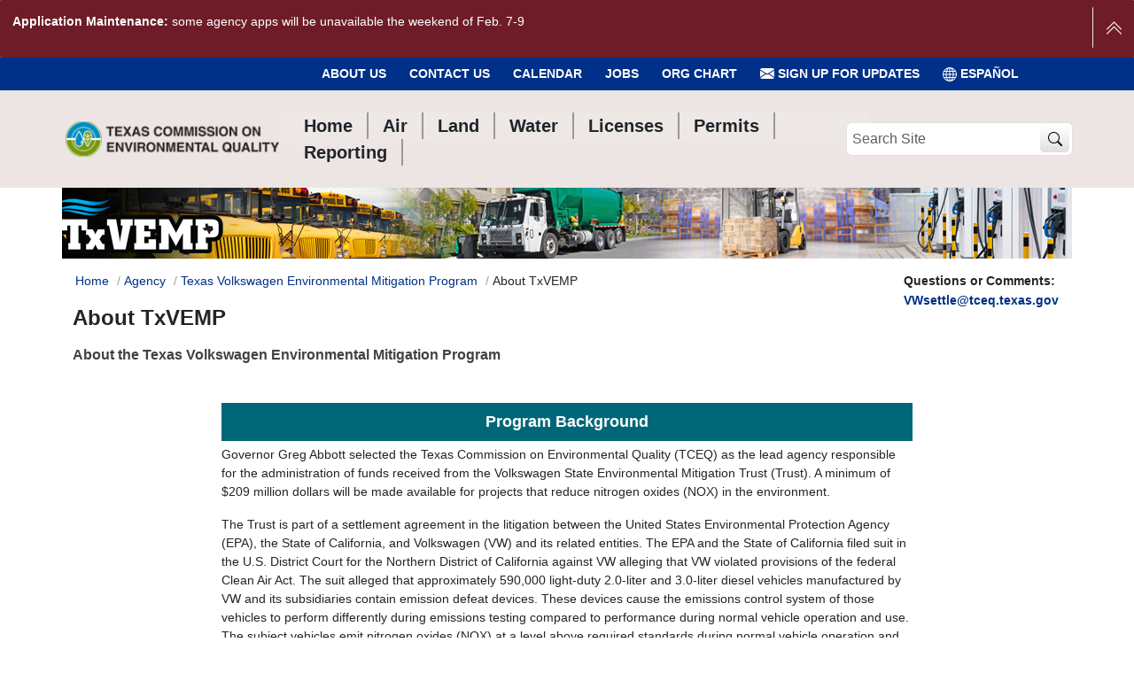

--- FILE ---
content_type: text/html;charset=utf-8
request_url: https://www.tceq.texas.gov/agency/trust/about
body_size: 68108
content:
<!DOCTYPE html>
<html xmlns="http://www.w3.org/1999/xhtml" class="h-100" lang="en" xml:lang="en">
<head><meta http-equiv="Content-Type" content="text/html; charset=UTF-8" />
  <title>About TxVEMP - Texas Commission on Environmental Quality - www.tceq.texas.gov</title>
  <link rel="apple-touch-icon" href="/++theme++tceq-plone-6-theme/++theme++barceloneta/barceloneta-apple-touch-icon.png" />
  <link rel="apple-touch-icon-precomposed" sizes="144x144" href="/++theme++tceq-plone-6-theme/++theme++barceloneta/barceloneta-apple-touch-icon-144x144-precomposed.png" />
  <link rel="apple-touch-icon-precomposed" sizes="114x114" href="/++theme++tceq-plone-6-theme/++theme++barceloneta/barceloneta-apple-touch-icon-114x114-precomposed.png" />
  <link rel="apple-touch-icon-precomposed" sizes="72x72" href="/++theme++tceq-plone-6-theme/++theme++barceloneta/barceloneta-apple-touch-icon-72x72-precomposed.png" />
  <link rel="apple-touch-icon-precomposed" sizes="57x57" href="/++theme++tceq-plone-6-theme/++theme++barceloneta/barceloneta-apple-touch-icon-57x57-precomposed.png" />
  <link rel="apple-touch-icon-precomposed" href="/++theme++tceq-plone-6-theme/++theme++barceloneta/barceloneta-apple-touch-icon-precomposed.png" />
  <link href="/++theme++tceq-plone-6-theme/fonts/fontawesome/css/all.css" rel="stylesheet" />
  <link href="/++theme++tceq-plone-6-theme/fonts/fontawesome/css/v4-font-face.css" rel="stylesheet" />
      <!-- Global site tag (gtag.js) - Google Analytics -->
      <script async="" src="https://www.googletagmanager.com/gtag/js?id=G-B779XLR4PD"></script>
      <script>
          window.dataLayer = window.dataLayer || [];
          function gtag(){dataLayer.push(arguments);}
          gtag('js', new Date()); gtag('config', 'G-B779XLR4PD');
      </script>
<script>
  window.addEventListener('load', function () {
      let btnTop = document.getElementById("btn-top");
      // display the button when user scrolls more than 20px
      window.onscroll = function () {
          if (
              document.body.animate({ scrollTop: 0 }, 1000) > 200 || document.documentElement.scrollTop > 200
          ) {
            document.getElementById("btn-top").style.opacity = "1";
          } else {
            document.getElementById("btn-top").style.opacity = "0";
          }
      };
      btnTop.addEventListener("click", function () {
          document.body.scrollTop = 0;
          document.documentElement.scrollTop = 0;
      });
  })
</script>


      <!-- Google Tag Manager -->
      <script>
          (function(w, d, s, l, i) {
              w[l] = w[l] || [];
              w[l].push({
                  'gtm.start': new Date().getTime(),
                  event: 'gtm.js'
              });
              var f = d.getElementsByTagName(s)[0],
                  j = d.createElement(s),
                  dl = l != 'dataLayer' ? '&l=' + l : '';
              j.async = true;
              j.src =
                  'https://www.googletagmanager.com/gtm.js?id=' + i + dl;
              f.parentNode.insertBefore(j, f);
          })(window, document, 'script', 'dataLayer', 'GTM-KQ4PXK');
      </script>
      <script type="text/javascript" async="" src="https://cse.google.com/cse.js?cx=004888944831051571741:uk-3yh4pey8"></script>
      <style>
    #tceq-banner {
      background-image: url(https://www.tceq.texas.gov/agency/trust/subpage_banner.jpg/@@images/image.jpeg) !important;
    }
  </style>
<meta charset="utf-8" /><meta name="twitter:card" content="summary" /><meta property="og:site_name" content="Texas Commission on Environmental Quality" /><meta property="og:title" content="About TxVEMP" /><meta property="og:type" content="website" /><meta name="twitter:site" content="@TCEQ" /><meta property="og:description" content="About the Texas Volkswagen Environmental Mitigation Program" /><meta property="og:url" content="https://www.tceq.texas.gov/agency/trust/about" /><meta property="og:image" content="https://www.tceq.texas.gov/@@site-logo/TCEQ-logo-header.png" /><meta property="og:image:type" content="image/png" /><meta name="description" content="About the Texas Volkswagen Environmental Mitigation Program" /><meta name="viewport" content="width=device-width, initial-scale=1.0" /><meta name="generator" content="Plone - https://plone.org/" /><link rel="canonical" href="https://www.tceq.texas.gov/agency/trust/about" /><link rel="preload icon" type="image/vnd.microsoft.icon" href="https://www.tceq.texas.gov/favicon.ico" /><link rel="mask-icon" href="https://www.tceq.texas.gov/favicon.ico" /><link href="https://www.tceq.texas.gov/@@search" rel="search" title="Search this site" /><link data-bundle="easyform" href="https://www.tceq.texas.gov/++webresource++b6e63fde-4269-5984-a67a-480840700e9a/++resource++easyform.css" media="all" rel="stylesheet" type="text/css" /><link data-bundle="mosaic-css" href="https://www.tceq.texas.gov/++webresource++5411e25a-bb6c-52c9-9764-e193dd1bdeb9/++plone++mosaic/mosaic.min.css" media="all" rel="stylesheet" type="text/css" /><link data-bundle="plone-fullscreen" href="https://www.tceq.texas.gov/++webresource++ac83a459-aa2c-5a45-80a9-9d3e95ae0847/++plone++static/plone-fullscreen/fullscreen.css" media="all" rel="stylesheet" type="text/css" /><link data-bundle="diazo" href="https://www.tceq.texas.gov/++webresource++984de0f6-179b-592f-bd6a-52278c594ed1//++theme++tceq-plone-6-theme/styles/theme.min.css" media="all" rel="stylesheet" type="text/css" /><script async="True" data-bundle="plone-fullscreen" integrity="sha384-yAbXscL0aoE/0AkFhaGNz6d74lDy9Cz7PXfkWNqRnFm0/ewX0uoBBoyPBU5qW7Nr" src="https://www.tceq.texas.gov/++webresource++6aa4c841-faf5-51e8-8109-90bd97e7aa07/++plone++static/plone-fullscreen/fullscreen.js"></script><script data-bundle="plone" integrity="sha384-u3N3KN7D8++bZMQcq2PPcrvXnfspykcBAwb0uN5XFiDdDC7shjDgsGWOBMSCKuZT" src="https://www.tceq.texas.gov/++webresource++58272af9-a5a2-583b-9a00-38e4c44fb80b/++plone++static/bundle-plone/bundle.min.js"></script><script data-bundle="tceq" integrity="sha384-k/MuP5D+XwdaTUysO9En9FBbrY9AEFYbHxqfKiX1mAl11we7mDOThhSra7qc2DVo" src="https://www.tceq.texas.gov/++webresource++e6623331-dcae-5ee2-8838-016faabee829/++theme++tceq-plone-6-theme/js/tceq-remote.min.js"></script><script data-bundle="jsalerts" integrity="sha384-OuUnjhS5aoBezd3X8AlK9Yxib76Fz8HSfhNXmGFGOVqYLzi7l/MHv+yDofoSHdgZ" src="https://www.tceq.texas.gov/++webresource++eb85c886-eb8a-5a94-865d-b93bba423328/++plone++collective.alerts/jsalerts-remote.min.js"></script><script data-bundle="datagridfield-bundle" integrity="sha384-jKJmts2h4d/arNI0xwrgtirtgzvtPVCCkvp/Cm+TQbJcgWDWRenBt8B2zZJXjLIM" src="https://www.tceq.texas.gov/++webresource++be85199e-564e-50ca-b62d-4bcea4c4b51b/++resource++collective.z3cform.datagridfield/datagridfield-remote.min.js"></script></head>
<body class="col-content frontend icons-on no-portlet-columns portaltype-document section-agency site-Plone subsection-trust subsection-trust-about template-document_view thumbs-on userrole-anonymous viewpermission-view interior" id="visual-portal-wrapper" dir="ltr" data-base-url="https://www.tceq.texas.gov/agency/trust/about" data-view-url="https://www.tceq.texas.gov/agency/trust/about" data-portal-url="https://www.tceq.texas.gov" data-i18ncatalogurl="https://www.tceq.texas.gov/plonejsi18n" data-pat-pickadate="{&quot;date&quot;: {&quot;selectYears&quot;: 200}, &quot;time&quot;: {&quot;interval&quot;: 5 } }" data-pat-plone-modal="{&quot;actionOptions&quot;: {&quot;displayInModal&quot;: false}}" data-pat-structure="{&quot;momentFormat&quot;: &quot;lll&quot;}"><div id="translation_toolbar_placeholder"></div><!-- Google Tag Manager (noscript) --><noscript><iframe src="https://www.googletagmanager.com/ns.html?id=GTM-KQ4PXK" height="0" width="0" style="display:none;visibility:hidden"></iframe></noscript><!-- End Google Tag Manager (noscript) --><a id="skip-nav" href="#contentContainer" class="visually-hidden-focusable">Skip to Content</a><div id="site-alert-message" class="pat-alertmessage" data-pat-alertmessage="{&quot;show_in_context&quot;: false, &quot;get_message_view&quot;: &quot;https://www.tceq.texas.gov/get-alert-message&quot;, &quot;cache&quot;: false}"> </div><div id="header-subnav-wrapper" class="container-fluid d-none d-lg-block">
      <ul id="tceq-header-subnav" class="fw-bolder text-uppercase nav d-none d-sm-flex justify-content-end container" aria-label="Sub Navigation">
    <li class="nav-item">
      <a class="nav-link" href="/agency/about-the-tceq">About Us</a>
      
    </li>
    <li class="nav-item">
      <a class="nav-link" href="/agency/directory/">Contact Us</a>
      
    </li>
    <li class="nav-item">
      <a class="nav-link" href="/events">Calendar</a>
      
    </li>
    <li class="nav-item">
      <a class="nav-link" href="/jobs">Jobs</a>
      
    </li>
    <li class="nav-item">
      <a class="nav-link" href="/agency/organization">Org Chart</a>
      
    </li>
  
        <li class="nav-item"><a class="nav-link" href="https://public.govdelivery.com/accounts/TXTCEQ/subscriber/new" target="_blank"><svg xmlns="http://www.w3.org/2000/svg" width="16" height="16" fill="currentColor" class="bi bi-envelope-fill icon-govdelivery" viewbox="0 1 16 16">
          <path d="M.05 3.555A2 2 0 0 1 2 2h12a2 2 0 0 1 1.95 1.555L8 8.414.05 3.555ZM0 4.697v7.104l5.803-3.558L0 4.697ZM6.761 8.83l-6.57 4.027A2 2 0 0 0 2 14h12a2 2 0 0 0 1.808-1.144l-6.57-4.027L8 9.586l-1.239-.757Zm3.436-.586L16 11.801V4.697l-5.803 3.546Z"></path>
        </svg> Sign Up for Updates</a></li>
    
    <div id="tceq_translate_widget_element">
      <div class="skiptranslate">
        <li class="nav-item">
        <a href="" class="nav-link" aria-label="Español">
          <svg xmlns="http://www.w3.org/2000/svg" width="16" height="16" fill="currentColor" class="bi bi-globe" viewbox="0 0 16 16">
          <path d="M0 8a8 8 0 1 1 16 0A8 8 0 0 1 0 8zm7.5-6.923c-.67.204-1.335.82-1.887 1.855A7.97 7.97 0 0 0 5.145 4H7.5V1.077zM4.09 4a9.267 9.267 0 0 1 .64-1.539 6.7 6.7 0 0 1 .597-.933A7.025 7.025 0 0 0 2.255 4H4.09zm-.582 3.5c.03-.877.138-1.718.312-2.5H1.674a6.958 6.958 0 0 0-.656 2.5h2.49zM4.847 5a12.5 12.5 0 0 0-.338 2.5H7.5V5H4.847zM8.5 5v2.5h2.99a12.495 12.495 0 0 0-.337-2.5H8.5zM4.51 8.5a12.5 12.5 0 0 0 .337 2.5H7.5V8.5H4.51zm3.99 0V11h2.653c.187-.765.306-1.608.338-2.5H8.5zM5.145 12c.138.386.295.744.468 1.068.552 1.035 1.218 1.65 1.887 1.855V12H5.145zm.182 2.472a6.696 6.696 0 0 1-.597-.933A9.268 9.268 0 0 1 4.09 12H2.255a7.024 7.024 0 0 0 3.072 2.472zM3.82 11a13.652 13.652 0 0 1-.312-2.5h-2.49c.062.89.291 1.733.656 2.5H3.82zm6.853 3.472A7.024 7.024 0 0 0 13.745 12H11.91a9.27 9.27 0 0 1-.64 1.539 6.688 6.688 0 0 1-.597.933zM8.5 12v2.923c.67-.204 1.335-.82 1.887-1.855.173-.324.33-.682.468-1.068H8.5zm3.68-1h2.146c.365-.767.594-1.61.656-2.5h-2.49a13.65 13.65 0 0 1-.312 2.5zm2.802-3.5a6.959 6.959 0 0 0-.656-2.5H12.18c.174.782.282 1.623.312 2.5h2.49zM11.27 2.461c.247.464.462.98.64 1.539h1.835a7.024 7.024 0 0 0-3.072-2.472c.218.284.418.598.597.933zM10.855 4a7.966 7.966 0 0 0-.468-1.068C9.835 1.897 9.17 1.282 8.5 1.077V4h2.355z"></path>
          </svg> ESPAÑOL</a>
        </li>
      </div>
    </div>
  </ul>
  </div><div id="header-wrapper" class="container-fluid sticky-lg-top">
      <header id="content-header" class="pe-0 pe-sm-3 ps-0 ps-sm-1 mb-4 mt-4 container d-flex flex-column flex-md-wrap flex-lg-nowrap justify-content-between align-items-sm-center align-items-start flex-md-row">
        <div id="portal-logo-wrapper" class="d-none d-lg-flex d-xl-flex pb-3 pb-md-0 d-flex align-items-lg-center order-md-first w-auto">
          <a id="portal-logo" title="Texas Commission on Environmental Quality" href="https://www.tceq.texas.gov">
  <img alt="Texas Commission on Environmental Quality" src="https://www.tceq.texas.gov/@@site-logo/TCEQ-logo-header.png" /></a>
        </div>
        <nav class="navbar navbar-expand-lg pat-navigationmarker" id="portal-globalnav-wrapper">
          <div class="container">
            <div class="offcanvas offcanvas-end " tabindex="-1" id="offcanvasNavbar" aria-labelledby="portal-globalnav">
              <div class="offcanvas-header justify-content-end">
                <button type="button" class="btn-close btn-close-dark text-reset" data-bs-dismiss="offcanvas" aria-label="Close"></button>
              </div>
              <div class="offcanvas-body align-items-center mt-n3 mt-lg-0">
                <ul class="navbar-nav me-auto fs-5 fw-bolder" id="portal-globalnav">
        <li class="navtab nav-item home">
      <a href="/" class="nav-link"><span aria-hidden="true" class="tceqGlyph home"></span><span>Home</span></a>
      <div class="listwrap">
        
        
      </div>
     </li>
        <li class="navtab nav-item air">
      <a href="/agency/air_main.html" class="nav-link"><span aria-hidden="true" class="tceqGlyph air"></span><span>Air</span></a>
      <div class="listwrap">
        
        
      </div>
     </li>
        <li class="navtab nav-item land">
      <a href="/agency/land_main.html" class="nav-link"><span aria-hidden="true" class="tceqGlyph land"></span><span>Land</span></a>
      <div class="listwrap">
        
        
      </div>
     </li>
        <li class="navtab nav-item water">
      <a href="/agency/water_main.html" class="nav-link"><span aria-hidden="true" class="tceqGlyph water"></span><span>Water</span></a>
      <div class="listwrap">
        
        
      </div>
     </li>
        <li class="navtab nav-item licenses">
      <a href="/licensing" class="nav-link"><span aria-hidden="true" class="tceqGlyph licenses"></span><span>Licenses</span></a>
      <div class="listwrap">
        
        
      </div>
     </li>
        <li class="navtab nav-item permits">
      <a href="/permitting/business_permitting.html" class="nav-link"><span aria-hidden="true" class="tceqGlyph permits"></span><span>Permits</span></a>
      <div class="listwrap">
        
        
      </div>
     </li>
        <li class="navtab nav-item reporting">
      <a href="/permitting/reporting.html" class="nav-link"><span aria-hidden="true" class="tceqGlyph reporting"></span><span>Reporting</span></a>
      <div class="listwrap">
        
        
      </div>
     </li>
  
                  <li class="nav-item event-calendar"><a class="nav-link" href="/events"><svg xmlns="http://www.w3.org/2000/svg" width="16" height="16" fill="currentColor" class="bi bi-calendar3" viewbox="0 0 16 16">
                    <path d="M14 0H2a2 2 0 0 0-2 2v12a2 2 0 0 0 2 2h12a2 2 0 0 0 2-2V2a2 2 0 0 0-2-2M1 3.857C1 3.384 1.448 3 2 3h12c.552 0 1 .384 1 .857v10.286c0 .473-.448.857-1 .857H2c-.552 0-1-.384-1-.857z"></path>
                    <path d="M6.5 7a1 1 0 1 0 0-2 1 1 0 0 0 0 2m3 0a1 1 0 1 0 0-2 1 1 0 0 0 0 2m3 0a1 1 0 1 0 0-2 1 1 0 0 0 0 2m-9 3a1 1 0 1 0 0-2 1 1 0 0 0 0 2m3 0a1 1 0 1 0 0-2 1 1 0 0 0 0 2m3 0a1 1 0 1 0 0-2 1 1 0 0 0 0 2m3 0a1 1 0 1 0 0-2 1 1 0 0 0 0 2m-9 3a1 1 0 1 0 0-2 1 1 0 0 0 0 2m3 0a1 1 0 1 0 0-2 1 1 0 0 0 0 2m3 0a1 1 0 1 0 0-2 1 1 0 0 0 0 2"></path>
                  </svg> Event Calendar</a></li>
                
                  <li class="nav-item sign-up-for-updates"><a class="nav-link" href="https://public.govdelivery.com/accounts/TXTCEQ/subscriber/new" target="_blank"><svg xmlns="http://www.w3.org/2000/svg" width="16" height="16" fill="currentColor" class="bi bi-envelope-fill icon-govdelivery" viewbox="0 1 16 16">
                    <path d="M.05 3.555A2 2 0 0 1 2 2h12a2 2 0 0 1 1.95 1.555L8 8.414.05 3.555ZM0 4.697v7.104l5.803-3.558L0 4.697ZM6.761 8.83l-6.57 4.027A2 2 0 0 0 2 14h12a2 2 0 0 0 1.808-1.144l-6.57-4.027L8 9.586l-1.239-.757Zm3.436-.586L16 11.801V4.697l-5.803 3.546Z"></path>
                  </svg> Sign Up for Updates</a></li>
                
                <li class="nav-item" id="mobile_translate_widget_wrapper">

  </li></ul>
                <hr />
                <ul id="mobileSubNav" aria-label="Mobile Sub Navigation" class="nav fs-5 d-block d-lg-none">
    <li class="nav-item">
      <a class="nav-link" href="/agency/about-the-tceq">About Us</a>
      
    </li>
    <li class="nav-item">
      <a class="nav-link" href="/agency/directory/">Contact Us</a>
      
    </li>
    <li class="nav-item">
      <a class="nav-link" href="/events">Calendar</a>
      
    </li>
    <li class="nav-item">
      <a class="nav-link" href="/jobs">Jobs</a>
      
    </li>
    <li class="nav-item">
      <a class="nav-link" href="/agency/organization">Org Chart</a>
      
    </li>
  </ul>
                  <div id="mobileNavSocialIcons" class="d-lg-none ms-3 mt-2">
                    <a href="https://twitter.com/TCEQ" target="_blank"><svg xmlns="http://www.w3.org/2000/svg" width="32" height="32" fill="currentColor" class="bi bi-twitter" viewbox="0 0 16 16">
                      <path d="M5.026 15c6.038 0 9.341-5.003 9.341-9.334 0-.14 0-.282-.006-.422A6.685 6.685 0 0 0 16 3.542a6.658 6.658 0 0 1-1.889.518 3.301 3.301 0 0 0 1.447-1.817 6.533 6.533 0 0 1-2.087.793A3.286 3.286 0 0 0 7.875 6.03a9.325 9.325 0 0 1-6.767-3.429 3.289 3.289 0 0 0 1.018 4.382A3.323 3.323 0 0 1 .64 6.575v.045a3.288 3.288 0 0 0 2.632 3.218 3.203 3.203 0 0 1-.865.115 3.23 3.23 0 0 1-.614-.057 3.283 3.283 0 0 0 3.067 2.277A6.588 6.588 0 0 1 .78 13.58a6.32 6.32 0 0 1-.78-.045A9.344 9.344 0 0 0 5.026 15z"></path>
                    </svg></a>
                    <a href="https://www.facebook.com/TexasCommissionOnEnvironmentalQuality/" target="_blank"><svg xmlns="http://www.w3.org/2000/svg" width="32" height="32" fill="currentColor" class="bi bi-facebook" viewbox="0 0 16 16">
                      <path d="M16 8.049c0-4.446-3.582-8.05-8-8.05C3.58 0-.002 3.603-.002 8.05c0 4.017 2.926 7.347 6.75 7.951v-5.625h-2.03V8.05H6.75V6.275c0-2.017 1.195-3.131 3.022-3.131.876 0 1.791.157 1.791.157v1.98h-1.009c-.993 0-1.303.621-1.303 1.258v1.51h2.218l-.354 2.326H9.25V16c3.824-.604 6.75-3.934 6.75-7.951z"></path>
                    </svg></a>
                    <a href="https://www.instagram.com/explore/tags/texascommissiononenvironmentalquality/" targe="_blank"><svg xmlns="http://www.w3.org/2000/svg" width="32" height="32" fill="currentColor" class="bi bi-instagram" viewbox="0 0 16 16">
                      <path d="M8 0C5.829 0 5.556.01 4.703.048 3.85.088 3.269.222 2.76.42a3.917 3.917 0 0 0-1.417.923A3.927 3.927 0 0 0 .42 2.76C.222 3.268.087 3.85.048 4.7.01 5.555 0 5.827 0 8.001c0 2.172.01 2.444.048 3.297.04.852.174 1.433.372 1.942.205.526.478.972.923 1.417.444.445.89.719 1.416.923.51.198 1.09.333 1.942.372C5.555 15.99 5.827 16 8 16s2.444-.01 3.298-.048c.851-.04 1.434-.174 1.943-.372a3.916 3.916 0 0 0 1.416-.923c.445-.445.718-.891.923-1.417.197-.509.332-1.09.372-1.942C15.99 10.445 16 10.173 16 8s-.01-2.445-.048-3.299c-.04-.851-.175-1.433-.372-1.941a3.926 3.926 0 0 0-.923-1.417A3.911 3.911 0 0 0 13.24.42c-.51-.198-1.092-.333-1.943-.372C10.443.01 10.172 0 7.998 0h.003zm-.717 1.442h.718c2.136 0 2.389.007 3.232.046.78.035 1.204.166 1.486.275.373.145.64.319.92.599.28.28.453.546.598.92.11.281.24.705.275 1.485.039.843.047 1.096.047 3.231s-.008 2.389-.047 3.232c-.035.78-.166 1.203-.275 1.485a2.47 2.47 0 0 1-.599.919c-.28.28-.546.453-.92.598-.28.11-.704.24-1.485.276-.843.038-1.096.047-3.232.047s-2.39-.009-3.233-.047c-.78-.036-1.203-.166-1.485-.276a2.478 2.478 0 0 1-.92-.598 2.48 2.48 0 0 1-.6-.92c-.109-.281-.24-.705-.275-1.485-.038-.843-.046-1.096-.046-3.233 0-2.136.008-2.388.046-3.231.036-.78.166-1.204.276-1.486.145-.373.319-.64.599-.92.28-.28.546-.453.92-.598.282-.11.705-.24 1.485-.276.738-.034 1.024-.044 2.515-.045v.002zm4.988 1.328a.96.96 0 1 0 0 1.92.96.96 0 0 0 0-1.92zm-4.27 1.122a4.109 4.109 0 1 0 0 8.217 4.109 4.109 0 0 0 0-8.217zm0 1.441a2.667 2.667 0 1 1 0 5.334 2.667 2.667 0 0 1 0-5.334z"></path>
                    </svg></a>
                    <a href="https://www.linkedin.com/company/tceq/" target="_blank"><svg xmlns="http://www.w3.org/2000/svg" width="32" height="32" fill="currentColor" class="bi bi-linkedin" viewbox="0 0 16 16">
                      <path d="M0 1.146C0 .513.526 0 1.175 0h13.65C15.474 0 16 .513 16 1.146v13.708c0 .633-.526 1.146-1.175 1.146H1.175C.526 16 0 15.487 0 14.854V1.146zm4.943 12.248V6.169H2.542v7.225h2.401zm-1.2-8.212c.837 0 1.358-.554 1.358-1.248-.015-.709-.52-1.248-1.342-1.248-.822 0-1.359.54-1.359 1.248 0 .694.521 1.248 1.327 1.248h.016zm4.908 8.212V9.359c0-.216.016-.432.08-.586.173-.431.568-.878 1.232-.878.869 0 1.216.662 1.216 1.634v3.865h2.401V9.25c0-2.22-1.184-3.252-2.764-3.252-1.274 0-1.845.7-2.165 1.193v.025h-.016a5.54 5.54 0 0 1 .016-.025V6.169h-2.4c.03.678 0 7.225 0 7.225h2.4z"></path>
                    </svg></a>
                    <a href="https://www.youtube.com/user/TCEQNews" target="_blank"><svg xmlns="http://www.w3.org/2000/svg" width="32" height="32" fill="currentColor" class="bi bi-youtube" viewbox="0 0 16 16">
                      <path d="M8.051 1.999h.089c.822.003 4.987.033 6.11.335a2.01 2.01 0 0 1 1.415 1.42c.101.38.172.883.22 1.402l.01.104.022.26.008.104c.065.914.073 1.77.074 1.957v.075c-.001.194-.01 1.108-.082 2.06l-.008.105-.009.104c-.05.572-.124 1.14-.235 1.558a2.007 2.007 0 0 1-1.415 1.42c-1.16.312-5.569.334-6.18.335h-.142c-.309 0-1.587-.006-2.927-.052l-.17-.006-.087-.004-.171-.007-.171-.007c-1.11-.049-2.167-.128-2.654-.26a2.007 2.007 0 0 1-1.415-1.419c-.111-.417-.185-.986-.235-1.558L.09 9.82l-.008-.104A31.4 31.4 0 0 1 0 7.68v-.123c.002-.215.01-.958.064-1.778l.007-.103.003-.052.008-.104.022-.26.01-.104c.048-.519.119-1.023.22-1.402a2.007 2.007 0 0 1 1.415-1.42c.487-.13 1.544-.21 2.654-.26l.17-.007.172-.006.086-.003.171-.007A99.788 99.788 0 0 1 7.858 2h.193zM6.4 5.209v4.818l4.157-2.408L6.4 5.209z"></path>
                    </svg></a>
                  </div>
              </div>
            </div>
          </div>
        </nav>
        <div id="wrapitup" class="d-flex justify-content-between align-items-center w-100 w-lg-auto justify-content-lg-none">
          <button class="btn mb-search-toggler border-secondary d-lg-none collapsed" type="button" data-bs-toggle="collapse" href="#portal-searchbox-mobile" role="button" aria-expanded="false" aria-controls="portal-searchbox-mobile">
          <svg xmlns="http://www.w3.org/2000/svg" width="16" height="16" fill="currentColor" class="bi bi-search" viewbox="0 0 16 16">
            <path d="M11.742 10.344a6.5 6.5 0 1 0-1.397 1.398h-.001q.044.06.098.115l3.85 3.85a1 1 0 0 0 1.415-1.414l-3.85-3.85a1 1 0 0 0-.115-.1zM12 6.5a5.5 5.5 0 1 1-11 0 5.5 5.5 0 0 1 11 0"></path>
          </svg>
          <svg xmlns="http://www.w3.org/2000/svg" width="16" height="16" fill="currentColor" class="bi bi-x-lg" viewbox="0 0 16 16">
            <path d="M2.146 2.854a.5.5 0 1 1 .708-.708L8 7.293l5.146-5.147a.5.5 0 0 1 .708.708L8.707 8l5.147 5.146a.5.5 0 0 1-.708.708L8 8.707l-5.146 5.147a.5.5 0 0 1-.708-.708L7.293 8z"></path>
          </svg>
        </button>
        <div id="portal-logo-wrapper-mobile" class="pb-md-0 d-flex w-auto d-lg-none d-xl-none ">
          <a id="portal-logo" title="Texas Commission on Environmental Quality" href="https://www.tceq.texas.gov">
  <img alt="Texas Commission on Environmental Quality" src="https://www.tceq.texas.gov/@@site-logo/TCEQ-logo-header.png" /></a>
        </div>
          <div id="portal-searchbox" class="d-none d-lg-flex me-4 me-lg-0 justify-content-start">
            <form id="searchGadget_form_lg" action="/searchpage" aria-label="Site Search Form" role="search" data-pat-livesearch="" class="">
                <div class="LSBox form-group">
                    <label class="hiddenStructure" for="searchGadget">Search Site</label>

                    <input name="q" type="text" size="16" id="searchGadget" title="Search Site" placeholder="Search Site" class="searchField form-control form-control-color" />
                    <div class="input-group-prepend">
                    <button type="submit" class="btn-tceqsearch btn form-control site-search-button" value="TCEQ Search" name="btnG" aria-label="TCEQ Site Search"><svg xmlns="http://www.w3.org/2000/svg" width="16" height="16" fill="currentColor" class="bi bi-search" viewbox="0 0 16 16">
                      <path d="M11.742 10.344a6.5 6.5 0 1 0-1.397 1.398h-.001c.03.04.062.078.098.115l3.85 3.85a1 1 0 0 0 1.415-1.414l-3.85-3.85a1.007 1.007 0 0 0-.115-.1zM12 6.5a5.5 5.5 0 1 1-11 0 5.5 5.5 0 0 1 11 0z"></path>
                    </svg></button>
                    </div>
                </div>
            </form>
          </div>
          <div class="navbar navbar-expand-lg ms-0 me-md-2">
            <button class="pt-2 pb-2 text-dark navbar-toggler border-secondary" type="button" data-bs-toggle="offcanvas" data-bs-target="#offcanvasNavbar" aria-controls="offcanvasNavbar" aria-label="Toggle navigation">
              <span class="navbar-toggler-icon align-middle"></span><span class="align-middle mobilemMenuText"></span>
            </button>
          </div>
        </div>
        <div id="portal-searchbox-mobile" class="collapse w-100 d-flex me-4 me-lg-0 justify-content-center flex-column">
          <p class="mobile-search-title" data-original-text="Search tceq.texas.gov">Search tceq.texas.gov</p>
          <form id="searchGadget_form_lg-mobile" action="/searchpage" aria-label="Mobile Site Search Form" role="search" data-pat-livesearch="" class="">
            <div class="LSBox input-group">
              <input id="searchGadget-mobile" title="Search Site" placeholder="Search Site" type="text" name="q" action="/searchpage" aria-label="Mobile Site Search Form" role="search" class="form-control border-end-0" aria-describedby="from" />
              <button class="input-group-text bg-primary text-white"><i type="submit" class="fa-solid fa-magnifying-glass"></i></button>
           </div>
          </form>
        </div> 
      <ul aria-label="Homepage Mobile Main Menu" class="nav mt-3 mt-lg-0 justify-content-center w-100 fs-5 fw-bolder d-lg-none" id="portal-mobileglobalnav">
        <li class="navtab nav-item home">
      <a href="/" class="nav-link"><span aria-hidden="true" class="tceqGlyph home"></span><span>Home</span></a>
      <div class="listwrap">
        
        
      </div>
     </li>
        <li class="navtab nav-item air">
      <a href="/agency/air_main.html" class="nav-link"><span aria-hidden="true" class="tceqGlyph air"></span><span>Air</span></a>
      <div class="listwrap">
        
        
      </div>
     </li>
        <li class="navtab nav-item land">
      <a href="/agency/land_main.html" class="nav-link"><span aria-hidden="true" class="tceqGlyph land"></span><span>Land</span></a>
      <div class="listwrap">
        
        
      </div>
     </li>
        <li class="navtab nav-item water">
      <a href="/agency/water_main.html" class="nav-link"><span aria-hidden="true" class="tceqGlyph water"></span><span>Water</span></a>
      <div class="listwrap">
        
        
      </div>
     </li>
        <li class="navtab nav-item licenses">
      <a href="/licensing" class="nav-link"><span aria-hidden="true" class="tceqGlyph licenses"></span><span>Licenses</span></a>
      <div class="listwrap">
        
        
      </div>
     </li>
        <li class="navtab nav-item permits">
      <a href="/permitting/business_permitting.html" class="nav-link"><span aria-hidden="true" class="tceqGlyph permits"></span><span>Permits</span></a>
      <div class="listwrap">
        
        
      </div>
     </li>
        <li class="navtab nav-item reporting">
      <a href="/permitting/reporting.html" class="nav-link"><span aria-hidden="true" class="tceqGlyph reporting"></span><span>Reporting</span></a>
      <div class="listwrap">
        
        
      </div>
     </li>
  </ul>

      </header>
    </div><div id="tceq-banner" class="container d-block">
    </div><div id="mainnavigation-wrapper">
      <div id="mainnavigation">
      </div>
    </div><div class="container" id="contentContainer">
      <div aria-label="Questions and Comments Link" id="questions_comments">
            <span>Questions or Comments:</span>
            <a href="mailto:VWsettle@tceq.texas.gov">VWsettle@tceq.texas.gov</a>
        </div><main id="main-container" class="row">
        <section id="portal-column-content">

      

      

        

          <article id="content"><nav role="navigation" aria-label="Breadcrumb" id="Site-Breadcrumbs">
      <ol aria-labelledby="Site-Breadcrumbs" class="breadcrumb col-md-8 col-lg-9">
        <li id="breadcrumbs-home">
          <a href="https://www.tceq.texas.gov" aria-label="Breadcrumb Home Link">Home</a>
        </li>
        <li id="breadcrumbs-1" aria-label="Breadcrumb-Agency">
          
            <a href="https://www.tceq.texas.gov/agency">Agency</a>
            
          
        </li>
        <li id="breadcrumbs-2" aria-label="Breadcrumb-Texas Volkswagen Environmental Mitigation Program">
          
            <a href="https://www.tceq.texas.gov/agency/trust">Texas Volkswagen Environmental Mitigation Program</a>
            
          
        </li>
        <li id="breadcrumbs-3" aria-label="Breadcrumb-About TxVEMP">
          
            
            <span id="breadcrumbs-current">About TxVEMP</span>
          
        </li>
      </ol>
    </nav>

            

              <header>

                <div id="viewlet-above-content-title"><span id="social-tags-body" itemscope="" itemtype="http://schema.org/WebPage" style="display: none">
  <span itemprop="name">About TxVEMP</span>
  <span itemprop="description">About the Texas Volkswagen Environmental Mitigation Program</span>
  <span itemprop="url">https://www.tceq.texas.gov/agency/trust/about</span>
  <span itemprop="image">https://www.tceq.texas.gov/@@site-logo/TCEQ-logo-header.png</span>
</span>
</div>

                
                  <h1>About TxVEMP</h1>

                

                <div id="viewlet-below-content-title"></div>

                
                  <p class="lead">About the Texas Volkswagen Environmental Mitigation Program</p>

                

                <div id="viewlet-below-content-description"></div>

              </header>

              <div id="viewlet-above-content-body">
</div>

              <div id="content-core">
                
      

        <section id="section-text">
          <div class="" id="parent-fieldname-text">
<style>
    .main-container {
      padding: 10px;
      max-width: 50rem;
      margin-left: auto;
      margin-right: auto;
    }
    .panel-title {
      background-color: #dae7e4;
      color: #111;
      font-weight: bold;
    }
    .panel-contents {
      padding-left: 10px;
      padding-right: 10px;
      padding-bottom: 0px;
    }
    .box-heading {
      background-color: #006778;
      color: #fff;
      text-align: center;
      padding: 0.7rem 1.5rem;
      margin-bottom: 5px;
    }
    .box-contents {
      padding-left: 20px;
      padding-right: 15px;
    }
    .box-heading h2 {
      font-size: 1.13rem;
      margin: 0;
      border: none;
    }
    .row {
      margin-bottom: 20px;
    }
    .faq-main-heading {
      font-size: 200%;
      font-weight: 500;
    }
    .faq-heading {
      font-size: 160%;
    }
  </style>

<div class="main-container">
<div class="row">
<div class="col-md-12">
<div class="box-heading">
<h2>Program Background</h2>
</div>
<p>
        Governor Greg Abbott selected the Texas Commission on Environmental
        Quality (TCEQ) as the lead agency responsible for the administration of
        funds received from the Volkswagen State Environmental Mitigation Trust
        (Trust). A minimum of $209 million dollars will be made available for
        projects that reduce nitrogen oxides (NOX) in the environment.
      </p>
<p>
        The Trust is part of a settlement agreement in the litigation between
        the United States Environmental Protection Agency (EPA), the State of
        California, and Volkswagen (VW) and its related entities. The EPA and
        the State of California filed suit in the U.S. District Court for the
        Northern District of California against VW alleging that VW violated
        provisions of the federal Clean Air Act. The suit alleged that
        approximately 590,000 light-duty 2.0-liter and 3.0-liter diesel vehicles
        manufactured by VW and its subsidiaries contain emission defeat devices.
        These devices cause the emissions control system of those vehicles to
        perform differently during emissions testing compared to performance
        during normal vehicle operation and use. The subject vehicles emit
        nitrogen oxides (NOX) at a level above required standards during normal
        vehicle operation and use.
      </p>
<p>
        The EPA, California, and VW have resolved this case through three
        partial settlements (<a href="https://wayback.archive-it.org/414/20210527105001/https://www.tceq.texas.gov/assets/public/agency/trust/amended-2-liter-partial-CD.pdf" title="This link takes you to a third-party website">
<svg alt="application/pdf" class="bi bi-file-earmark-pdf" fill="currentColor" height="16" viewbox="0 0 16 16" width="16" xmlns="http://www.w3.org/2000/svg">
<path d="M14 14V4.5L9.5 0H4a2 2 0 0 0-2 2v12a2 2 0 0 0 2 2h8a2 2 0 0 0 2-2zM9.5 3A1.5 1.5 0 0 0 11 4.5h2V14a1 1 0 0 1-1 1H4a1 1 0 0 1-1-1V2a1 1 0 0 1 1-1h5.5v2z"></path>
<path d="M4.603 14.087a.81.81 0 0 1-.438-.42c-.195-.388-.13-.776.08-1.102.198-.307.526-.568.897-.787a7.68 7.68 0 0 1 1.482-.645 19.697 19.697 0 0 0 1.062-2.227 7.269 7.269 0 0 1-.43-1.295c-.086-.4-.119-.796-.046-1.136.075-.354.274-.672.65-.823.192-.077.4-.12.602-.077a.7.7 0 0 1 .477.365c.088.164.12.356.127.538.007.188-.012.396-.047.614-.084.51-.27 1.134-.52 1.794a10.954 10.954 0 0 0 .98 1.686 5.753 5.753 0 0 1 1.334.05c.364.066.734.195.96.465.12.144.193.32.2.518.007.192-.047.382-.138.563a1.04 1.04 0 0 1-.354.416.856.856 0 0 1-.51.138c-.331-.014-.654-.196-.933-.417a5.712 5.712 0 0 1-.911-.95 11.651 11.651 0 0 0-1.997.406 11.307 11.307 0 0 1-1.02 1.51c-.292.35-.609.656-.927.787a.793.793 0 0 1-.58.029zm1.379-1.901c-.166.076-.32.156-.459.238-.328.194-.541.383-.647.547-.094.145-.096.25-.04.361.01.022.02.036.026.044a.266.266 0 0 0 .035-.012c.137-.056.355-.235.635-.572a8.18 8.18 0 0 0 .45-.606zm1.64-1.33a12.71 12.71 0 0 1 1.01-.193 11.744 11.744 0 0 1-.51-.858 20.801 20.801 0 0 1-.5 1.05zm2.446.45c.15.163.296.3.435.41.24.19.407.253.498.256a.107.107 0 0 0 .07-.015.307.307 0 0 0 .094-.125.436.436 0 0 0 .059-.2.095.095 0 0 0-.026-.063c-.052-.062-.2-.152-.518-.209a3.876 3.876 0 0 0-.612-.053zM8.078 7.8a6.7 6.7 0 0 0 .2-.828c.031-.188.043-.343.038-.465a.613.613 0 0 0-.032-.198.517.517 0 0 0-.145.04c-.087.035-.158.106-.196.283-.04.192-.03.469.046.822.024.111.054.227.09.346z"></path>
</svg>
Amended 2.0 Liter Partial Consent Decree
<svg alt="Exit the TCEQ" aria-hidden="true" class="bi bi-box-arrow-up-right icon-exit-tceq" fill="currentColor" style="height:12px; width: 12px; margin-bottom: 3px;" viewbox="0 0 16 16" xmlns="http://www.w3.org/2000/svg">
<path d="M8.636 3.5a.5.5 0 0 0-.5-.5H1.5A1.5 1.5 0 0 0 0 4.5v10A1.5 1.5 0 0 0 1.5 16h10a1.5 1.5 0 0 0 1.5-1.5V7.864a.5.5 0 0 0-1 0V14.5a.5.5 0 0 1-.5.5h-10a.5.5 0 0 1-.5-.5v-10a.5.5 0 0 1 .5-.5h6.636a.5.5 0 0 0 .5-.5z" fill-rule="evenodd"></path>
<path d="M16 .5a.5.5 0 0 0-.5-.5h-5a.5.5 0 0 0 0 1h3.793L6.146 9.146a.5.5 0 1 0 .708.708L15 1.707V5.5a.5.5 0 0 0 1 0v-5z" fill-rule="evenodd"></path>
</svg>
</a>,
        <a href="https://wayback.archive-it.org/414/20210527105005/https://www.tceq.texas.gov/assets/public/agency/trust/3-liter-partial-CD.pdf" title="This link takes you to a third-party website">
<svg alt="application/pdf" class="bi bi-file-earmark-pdf" fill="currentColor" height="16" viewbox="0 0 16 16" width="16" xmlns="http://www.w3.org/2000/svg">
<path d="M14 14V4.5L9.5 0H4a2 2 0 0 0-2 2v12a2 2 0 0 0 2 2h8a2 2 0 0 0 2-2zM9.5 3A1.5 1.5 0 0 0 11 4.5h2V14a1 1 0 0 1-1 1H4a1 1 0 0 1-1-1V2a1 1 0 0 1 1-1h5.5v2z"></path>
<path d="M4.603 14.087a.81.81 0 0 1-.438-.42c-.195-.388-.13-.776.08-1.102.198-.307.526-.568.897-.787a7.68 7.68 0 0 1 1.482-.645 19.697 19.697 0 0 0 1.062-2.227 7.269 7.269 0 0 1-.43-1.295c-.086-.4-.119-.796-.046-1.136.075-.354.274-.672.65-.823.192-.077.4-.12.602-.077a.7.7 0 0 1 .477.365c.088.164.12.356.127.538.007.188-.012.396-.047.614-.084.51-.27 1.134-.52 1.794a10.954 10.954 0 0 0 .98 1.686 5.753 5.753 0 0 1 1.334.05c.364.066.734.195.96.465.12.144.193.32.2.518.007.192-.047.382-.138.563a1.04 1.04 0 0 1-.354.416.856.856 0 0 1-.51.138c-.331-.014-.654-.196-.933-.417a5.712 5.712 0 0 1-.911-.95 11.651 11.651 0 0 0-1.997.406 11.307 11.307 0 0 1-1.02 1.51c-.292.35-.609.656-.927.787a.793.793 0 0 1-.58.029zm1.379-1.901c-.166.076-.32.156-.459.238-.328.194-.541.383-.647.547-.094.145-.096.25-.04.361.01.022.02.036.026.044a.266.266 0 0 0 .035-.012c.137-.056.355-.235.635-.572a8.18 8.18 0 0 0 .45-.606zm1.64-1.33a12.71 12.71 0 0 1 1.01-.193 11.744 11.744 0 0 1-.51-.858 20.801 20.801 0 0 1-.5 1.05zm2.446.45c.15.163.296.3.435.41.24.19.407.253.498.256a.107.107 0 0 0 .07-.015.307.307 0 0 0 .094-.125.436.436 0 0 0 .059-.2.095.095 0 0 0-.026-.063c-.052-.062-.2-.152-.518-.209a3.876 3.876 0 0 0-.612-.053zM8.078 7.8a6.7 6.7 0 0 0 .2-.828c.031-.188.043-.343.038-.465a.613.613 0 0 0-.032-.198.517.517 0 0 0-.145.04c-.087.035-.158.106-.196.283-.04.192-.03.469.046.822.024.111.054.227.09.346z"></path>
</svg>
3.0 Liter Second Partial Consent Decree
<svg alt="Exit the TCEQ" aria-hidden="true" class="bi bi-box-arrow-up-right icon-exit-tceq" fill="currentColor" style="height:12px; width: 12px; margin-bottom: 3px;" viewbox="0 0 16 16" xmlns="http://www.w3.org/2000/svg">
<path d="M8.636 3.5a.5.5 0 0 0-.5-.5H1.5A1.5 1.5 0 0 0 0 4.5v10A1.5 1.5 0 0 0 1.5 16h10a1.5 1.5 0 0 0 1.5-1.5V7.864a.5.5 0 0 0-1 0V14.5a.5.5 0 0 1-.5.5h-10a.5.5 0 0 1-.5-.5v-10a.5.5 0 0 1 .5-.5h6.636a.5.5 0 0 0 .5-.5z" fill-rule="evenodd"></path>
<path d="M16 .5a.5.5 0 0 0-.5-.5h-5a.5.5 0 0 0 0 1h3.793L6.146 9.146a.5.5 0 1 0 .708.708L15 1.707V5.5a.5.5 0 0 0 1 0v-5z" fill-rule="evenodd"></path>
</svg>
</a>, and
        <a href="https://wayback.archive-it.org/414/20210527105014/https://www.tceq.texas.gov/assets/public/agency/trust/third-partial-CD.pdf" title="This link takes you to a third-party website">
<svg alt="application/pdf" class="bi bi-file-earmark-pdf" fill="currentColor" height="16" viewbox="0 0 16 16" width="16" xmlns="http://www.w3.org/2000/svg">
<path d="M14 14V4.5L9.5 0H4a2 2 0 0 0-2 2v12a2 2 0 0 0 2 2h8a2 2 0 0 0 2-2zM9.5 3A1.5 1.5 0 0 0 11 4.5h2V14a1 1 0 0 1-1 1H4a1 1 0 0 1-1-1V2a1 1 0 0 1 1-1h5.5v2z"></path>
<path d="M4.603 14.087a.81.81 0 0 1-.438-.42c-.195-.388-.13-.776.08-1.102.198-.307.526-.568.897-.787a7.68 7.68 0 0 1 1.482-.645 19.697 19.697 0 0 0 1.062-2.227 7.269 7.269 0 0 1-.43-1.295c-.086-.4-.119-.796-.046-1.136.075-.354.274-.672.65-.823.192-.077.4-.12.602-.077a.7.7 0 0 1 .477.365c.088.164.12.356.127.538.007.188-.012.396-.047.614-.084.51-.27 1.134-.52 1.794a10.954 10.954 0 0 0 .98 1.686 5.753 5.753 0 0 1 1.334.05c.364.066.734.195.96.465.12.144.193.32.2.518.007.192-.047.382-.138.563a1.04 1.04 0 0 1-.354.416.856.856 0 0 1-.51.138c-.331-.014-.654-.196-.933-.417a5.712 5.712 0 0 1-.911-.95 11.651 11.651 0 0 0-1.997.406 11.307 11.307 0 0 1-1.02 1.51c-.292.35-.609.656-.927.787a.793.793 0 0 1-.58.029zm1.379-1.901c-.166.076-.32.156-.459.238-.328.194-.541.383-.647.547-.094.145-.096.25-.04.361.01.022.02.036.026.044a.266.266 0 0 0 .035-.012c.137-.056.355-.235.635-.572a8.18 8.18 0 0 0 .45-.606zm1.64-1.33a12.71 12.71 0 0 1 1.01-.193 11.744 11.744 0 0 1-.51-.858 20.801 20.801 0 0 1-.5 1.05zm2.446.45c.15.163.296.3.435.41.24.19.407.253.498.256a.107.107 0 0 0 .07-.015.307.307 0 0 0 .094-.125.436.436 0 0 0 .059-.2.095.095 0 0 0-.026-.063c-.052-.062-.2-.152-.518-.209a3.876 3.876 0 0 0-.612-.053zM8.078 7.8a6.7 6.7 0 0 0 .2-.828c.031-.188.043-.343.038-.465a.613.613 0 0 0-.032-.198.517.517 0 0 0-.145.04c-.087.035-.158.106-.196.283-.04.192-.03.469.046.822.024.111.054.227.09.346z"></path>
</svg>
Third Partial Consent Decree
<svg alt="Exit the TCEQ" aria-hidden="true" class="bi bi-box-arrow-up-right icon-exit-tceq" fill="currentColor" style="height:12px; width: 12px; margin-bottom: 3px;" viewbox="0 0 16 16" xmlns="http://www.w3.org/2000/svg">
<path d="M8.636 3.5a.5.5 0 0 0-.5-.5H1.5A1.5 1.5 0 0 0 0 4.5v10A1.5 1.5 0 0 0 1.5 16h10a1.5 1.5 0 0 0 1.5-1.5V7.864a.5.5 0 0 0-1 0V14.5a.5.5 0 0 1-.5.5h-10a.5.5 0 0 1-.5-.5v-10a.5.5 0 0 1 .5-.5h6.636a.5.5 0 0 0 .5-.5z" fill-rule="evenodd"></path>
<path d="M16 .5a.5.5 0 0 0-.5-.5h-5a.5.5 0 0 0 0 1h3.793L6.146 9.146a.5.5 0 1 0 .708.708L15 1.707V5.5a.5.5 0 0 0 1 0v-5z" fill-rule="evenodd"></path>
</svg>
</a>.) As part of the settlement agreements, VW must pay approximately $2.9
        billion into the environmental mitigation Trust referenced above. The 50
        States, the District of Columbia, and Puerto Rico may elect to become a
        beneficiary to receive an allocation from the trust. An Indian Tribe
        Mitigation Trust has been established separate from the state mitigation
        trust. The funds in the Trust are allocated based on the number of
        affected vehicles registered within the boundaries of each beneficiary.
        Beneficiaries have between three and ten years to spend their allocated
        funds on specific types of projects as outlined in the Trust documents.
        These projects are intended to fully mitigate the total lifetime excess
        NOX emissions from the affected vehicles.
      </p>
<p>
        On March 15, 2017, the Court appointed Wilmington Trust, N.A. to serve
        as the trustee for the Trust. The final
        <a href="https://wayback.archive-it.org/414/20210527105017/https://www.tceq.texas.gov/assets/public/agency/trust/trust-agreement.pdf" title="This link takes you to a third-party website">
<svg alt="application/pdf" class="bi bi-file-earmark-pdf" fill="currentColor" height="16" viewbox="0 0 16 16" width="16" xmlns="http://www.w3.org/2000/svg">
<path d="M14 14V4.5L9.5 0H4a2 2 0 0 0-2 2v12a2 2 0 0 0 2 2h8a2 2 0 0 0 2-2zM9.5 3A1.5 1.5 0 0 0 11 4.5h2V14a1 1 0 0 1-1 1H4a1 1 0 0 1-1-1V2a1 1 0 0 1 1-1h5.5v2z"></path>
<path d="M4.603 14.087a.81.81 0 0 1-.438-.42c-.195-.388-.13-.776.08-1.102.198-.307.526-.568.897-.787a7.68 7.68 0 0 1 1.482-.645 19.697 19.697 0 0 0 1.062-2.227 7.269 7.269 0 0 1-.43-1.295c-.086-.4-.119-.796-.046-1.136.075-.354.274-.672.65-.823.192-.077.4-.12.602-.077a.7.7 0 0 1 .477.365c.088.164.12.356.127.538.007.188-.012.396-.047.614-.084.51-.27 1.134-.52 1.794a10.954 10.954 0 0 0 .98 1.686 5.753 5.753 0 0 1 1.334.05c.364.066.734.195.96.465.12.144.193.32.2.518.007.192-.047.382-.138.563a1.04 1.04 0 0 1-.354.416.856.856 0 0 1-.51.138c-.331-.014-.654-.196-.933-.417a5.712 5.712 0 0 1-.911-.95 11.651 11.651 0 0 0-1.997.406 11.307 11.307 0 0 1-1.02 1.51c-.292.35-.609.656-.927.787a.793.793 0 0 1-.58.029zm1.379-1.901c-.166.076-.32.156-.459.238-.328.194-.541.383-.647.547-.094.145-.096.25-.04.361.01.022.02.036.026.044a.266.266 0 0 0 .035-.012c.137-.056.355-.235.635-.572a8.18 8.18 0 0 0 .45-.606zm1.64-1.33a12.71 12.71 0 0 1 1.01-.193 11.744 11.744 0 0 1-.51-.858 20.801 20.801 0 0 1-.5 1.05zm2.446.45c.15.163.296.3.435.41.24.19.407.253.498.256a.107.107 0 0 0 .07-.015.307.307 0 0 0 .094-.125.436.436 0 0 0 .059-.2.095.095 0 0 0-.026-.063c-.052-.062-.2-.152-.518-.209a3.876 3.876 0 0 0-.612-.053zM8.078 7.8a6.7 6.7 0 0 0 .2-.828c.031-.188.043-.343.038-.465a.613.613 0 0 0-.032-.198.517.517 0 0 0-.145.04c-.087.035-.158.106-.196.283-.04.192-.03.469.046.822.024.111.054.227.09.346z"></path>
</svg>
Trust agreement
<svg alt="Exit the TCEQ" aria-hidden="true" class="bi bi-box-arrow-up-right icon-exit-tceq" fill="currentColor" style="height:12px; width: 12px; margin-bottom: 3px;" viewbox="0 0 16 16" xmlns="http://www.w3.org/2000/svg">
<path d="M8.636 3.5a.5.5 0 0 0-.5-.5H1.5A1.5 1.5 0 0 0 0 4.5v10A1.5 1.5 0 0 0 1.5 16h10a1.5 1.5 0 0 0 1.5-1.5V7.864a.5.5 0 0 0-1 0V14.5a.5.5 0 0 1-.5.5h-10a.5.5 0 0 1-.5-.5v-10a.5.5 0 0 1 .5-.5h6.636a.5.5 0 0 0 .5-.5z" fill-rule="evenodd"></path>
<path d="M16 .5a.5.5 0 0 0-.5-.5h-5a.5.5 0 0 0 0 1h3.793L6.146 9.146a.5.5 0 1 0 .708.708L15 1.707V5.5a.5.5 0 0 0 1 0v-5z" fill-rule="evenodd"></path>
</svg>
</a>
        was filed and became effective on October 2, 2017. Each state was
        required to file a
        <a href="https://wayback.archive-it.org/414/20210527105020/https://www.tceq.texas.gov/assets/public/agency/trust/beneficiary-certification.pdf" title="This link takes you to a third-party website">
<svg alt="application/pdf" class="bi bi-file-earmark-pdf" fill="currentColor" height="16" viewbox="0 0 16 16" width="16" xmlns="http://www.w3.org/2000/svg">
<path d="M14 14V4.5L9.5 0H4a2 2 0 0 0-2 2v12a2 2 0 0 0 2 2h8a2 2 0 0 0 2-2zM9.5 3A1.5 1.5 0 0 0 11 4.5h2V14a1 1 0 0 1-1 1H4a1 1 0 0 1-1-1V2a1 1 0 0 1 1-1h5.5v2z"></path>
<path d="M4.603 14.087a.81.81 0 0 1-.438-.42c-.195-.388-.13-.776.08-1.102.198-.307.526-.568.897-.787a7.68 7.68 0 0 1 1.482-.645 19.697 19.697 0 0 0 1.062-2.227 7.269 7.269 0 0 1-.43-1.295c-.086-.4-.119-.796-.046-1.136.075-.354.274-.672.65-.823.192-.077.4-.12.602-.077a.7.7 0 0 1 .477.365c.088.164.12.356.127.538.007.188-.012.396-.047.614-.084.51-.27 1.134-.52 1.794a10.954 10.954 0 0 0 .98 1.686 5.753 5.753 0 0 1 1.334.05c.364.066.734.195.96.465.12.144.193.32.2.518.007.192-.047.382-.138.563a1.04 1.04 0 0 1-.354.416.856.856 0 0 1-.51.138c-.331-.014-.654-.196-.933-.417a5.712 5.712 0 0 1-.911-.95 11.651 11.651 0 0 0-1.997.406 11.307 11.307 0 0 1-1.02 1.51c-.292.35-.609.656-.927.787a.793.793 0 0 1-.58.029zm1.379-1.901c-.166.076-.32.156-.459.238-.328.194-.541.383-.647.547-.094.145-.096.25-.04.361.01.022.02.036.026.044a.266.266 0 0 0 .035-.012c.137-.056.355-.235.635-.572a8.18 8.18 0 0 0 .45-.606zm1.64-1.33a12.71 12.71 0 0 1 1.01-.193 11.744 11.744 0 0 1-.51-.858 20.801 20.801 0 0 1-.5 1.05zm2.446.45c.15.163.296.3.435.41.24.19.407.253.498.256a.107.107 0 0 0 .07-.015.307.307 0 0 0 .094-.125.436.436 0 0 0 .059-.2.095.095 0 0 0-.026-.063c-.052-.062-.2-.152-.518-.209a3.876 3.876 0 0 0-.612-.053zM8.078 7.8a6.7 6.7 0 0 0 .2-.828c.031-.188.043-.343.038-.465a.613.613 0 0 0-.032-.198.517.517 0 0 0-.145.04c-.087.035-.158.106-.196.283-.04.192-.03.469.046.822.024.111.054.227.09.346z"></path>
</svg>
certification form
<svg alt="Exit the TCEQ" aria-hidden="true" class="bi bi-box-arrow-up-right icon-exit-tceq" fill="currentColor" style="height:12px; width: 12px; margin-bottom: 3px;" viewbox="0 0 16 16" xmlns="http://www.w3.org/2000/svg">
<path d="M8.636 3.5a.5.5 0 0 0-.5-.5H1.5A1.5 1.5 0 0 0 0 4.5v10A1.5 1.5 0 0 0 1.5 16h10a1.5 1.5 0 0 0 1.5-1.5V7.864a.5.5 0 0 0-1 0V14.5a.5.5 0 0 1-.5.5h-10a.5.5 0 0 1-.5-.5v-10a.5.5 0 0 1 .5-.5h6.636a.5.5 0 0 0 .5-.5z" fill-rule="evenodd"></path>
<path d="M16 .5a.5.5 0 0 0-.5-.5h-5a.5.5 0 0 0 0 1h3.793L6.146 9.146a.5.5 0 1 0 .708.708L15 1.707V5.5a.5.5 0 0 0 1 0v-5z" fill-rule="evenodd"></path>
</svg>
</a>
        to become a beneficiary and receive its allocation under the Trust
        agreement. Texas filed its certification form on November 21, 2017.
      </p>
<p>
        On January 29, 2018, the Trustee filed the
        <a href="https://wayback.archive-it.org/414/20210527105025/https://www.tceq.texas.gov/assets/public/agency/trust/dkt4700-NoticeOfBeneficialDesignatio-StateTrust.pdf" title="This link takes you to a third-party website">
<svg alt="application/pdf" class="bi bi-file-earmark-pdf" fill="currentColor" height="16" viewbox="0 0 16 16" width="16" xmlns="http://www.w3.org/2000/svg">
<path d="M14 14V4.5L9.5 0H4a2 2 0 0 0-2 2v12a2 2 0 0 0 2 2h8a2 2 0 0 0 2-2zM9.5 3A1.5 1.5 0 0 0 11 4.5h2V14a1 1 0 0 1-1 1H4a1 1 0 0 1-1-1V2a1 1 0 0 1 1-1h5.5v2z"></path>
<path d="M4.603 14.087a.81.81 0 0 1-.438-.42c-.195-.388-.13-.776.08-1.102.198-.307.526-.568.897-.787a7.68 7.68 0 0 1 1.482-.645 19.697 19.697 0 0 0 1.062-2.227 7.269 7.269 0 0 1-.43-1.295c-.086-.4-.119-.796-.046-1.136.075-.354.274-.672.65-.823.192-.077.4-.12.602-.077a.7.7 0 0 1 .477.365c.088.164.12.356.127.538.007.188-.012.396-.047.614-.084.51-.27 1.134-.52 1.794a10.954 10.954 0 0 0 .98 1.686 5.753 5.753 0 0 1 1.334.05c.364.066.734.195.96.465.12.144.193.32.2.518.007.192-.047.382-.138.563a1.04 1.04 0 0 1-.354.416.856.856 0 0 1-.51.138c-.331-.014-.654-.196-.933-.417a5.712 5.712 0 0 1-.911-.95 11.651 11.651 0 0 0-1.997.406 11.307 11.307 0 0 1-1.02 1.51c-.292.35-.609.656-.927.787a.793.793 0 0 1-.58.029zm1.379-1.901c-.166.076-.32.156-.459.238-.328.194-.541.383-.647.547-.094.145-.096.25-.04.361.01.022.02.036.026.044a.266.266 0 0 0 .035-.012c.137-.056.355-.235.635-.572a8.18 8.18 0 0 0 .45-.606zm1.64-1.33a12.71 12.71 0 0 1 1.01-.193 11.744 11.744 0 0 1-.51-.858 20.801 20.801 0 0 1-.5 1.05zm2.446.45c.15.163.296.3.435.41.24.19.407.253.498.256a.107.107 0 0 0 .07-.015.307.307 0 0 0 .094-.125.436.436 0 0 0 .059-.2.095.095 0 0 0-.026-.063c-.052-.062-.2-.152-.518-.209a3.876 3.876 0 0 0-.612-.053zM8.078 7.8a6.7 6.7 0 0 0 .2-.828c.031-.188.043-.343.038-.465a.613.613 0 0 0-.032-.198.517.517 0 0 0-.145.04c-.087.035-.158.106-.196.283-.04.192-.03.469.046.822.024.111.054.227.09.346z"></path>
</svg>
list of designated beneficiaries
<svg alt="Exit the TCEQ" aria-hidden="true" class="bi bi-box-arrow-up-right icon-exit-tceq" fill="currentColor" style="height:12px; width: 12px; margin-bottom: 3px;" viewbox="0 0 16 16" xmlns="http://www.w3.org/2000/svg">
<path d="M8.636 3.5a.5.5 0 0 0-.5-.5H1.5A1.5 1.5 0 0 0 0 4.5v10A1.5 1.5 0 0 0 1.5 16h10a1.5 1.5 0 0 0 1.5-1.5V7.864a.5.5 0 0 0-1 0V14.5a.5.5 0 0 1-.5.5h-10a.5.5 0 0 1-.5-.5v-10a.5.5 0 0 1 .5-.5h6.636a.5.5 0 0 0 .5-.5z" fill-rule="evenodd"></path>
<path d="M16 .5a.5.5 0 0 0-.5-.5h-5a.5.5 0 0 0 0 1h3.793L6.146 9.146a.5.5 0 1 0 .708.708L15 1.707V5.5a.5.5 0 0 0 1 0v-5z" fill-rule="evenodd"></path>
</svg>
</a>
        with the court, including Texas as a beneficiary.
      </p>
<p>
<a href="/downloads/air-quality/terp/publications/rg/rg-537.pdf">
<svg alt="application/pdf" class="bi bi-file-earmark-pdf" fill="currentColor" height="16" viewbox="0 0 16 16" width="16" xmlns="http://www.w3.org/2000/svg">
<path d="M14 14V4.5L9.5 0H4a2 2 0 0 0-2 2v12a2 2 0 0 0 2 2h8a2 2 0 0 0 2-2zM9.5 3A1.5 1.5 0 0 0 11 4.5h2V14a1 1 0 0 1-1 1H4a1 1 0 0 1-1-1V2a1 1 0 0 1 1-1h5.5v2z"></path>
<path d="M4.603 14.087a.81.81 0 0 1-.438-.42c-.195-.388-.13-.776.08-1.102.198-.307.526-.568.897-.787a7.68 7.68 0 0 1 1.482-.645 19.697 19.697 0 0 0 1.062-2.227 7.269 7.269 0 0 1-.43-1.295c-.086-.4-.119-.796-.046-1.136.075-.354.274-.672.65-.823.192-.077.4-.12.602-.077a.7.7 0 0 1 .477.365c.088.164.12.356.127.538.007.188-.012.396-.047.614-.084.51-.27 1.134-.52 1.794a10.954 10.954 0 0 0 .98 1.686 5.753 5.753 0 0 1 1.334.05c.364.066.734.195.96.465.12.144.193.32.2.518.007.192-.047.382-.138.563a1.04 1.04 0 0 1-.354.416.856.856 0 0 1-.51.138c-.331-.014-.654-.196-.933-.417a5.712 5.712 0 0 1-.911-.95 11.651 11.651 0 0 0-1.997.406 11.307 11.307 0 0 1-1.02 1.51c-.292.35-.609.656-.927.787a.793.793 0 0 1-.58.029zm1.379-1.901c-.166.076-.32.156-.459.238-.328.194-.541.383-.647.547-.094.145-.096.25-.04.361.01.022.02.036.026.044a.266.266 0 0 0 .035-.012c.137-.056.355-.235.635-.572a8.18 8.18 0 0 0 .45-.606zm1.64-1.33a12.71 12.71 0 0 1 1.01-.193 11.744 11.744 0 0 1-.51-.858 20.801 20.801 0 0 1-.5 1.05zm2.446.45c.15.163.296.3.435.41.24.19.407.253.498.256a.107.107 0 0 0 .07-.015.307.307 0 0 0 .094-.125.436.436 0 0 0 .059-.2.095.095 0 0 0-.026-.063c-.052-.062-.2-.152-.518-.209a3.876 3.876 0 0 0-.612-.053zM8.078 7.8a6.7 6.7 0 0 0 .2-.828c.031-.188.043-.343.038-.465a.613.613 0 0 0-.032-.198.517.517 0 0 0-.145.04c-.087.035-.158.106-.196.283-.04.192-.03.469.046.822.024.111.054.227.09.346z"></path>
</svg>
The Beneficiary Mitigation Plan for Texas (Mitigation Plan)</a>, published by TCEQ, summarizes use of the mitigation funds allocated
        to Texas under the Trust.
      </p>
<p>
        Funds provided under the Trust will be awarded through grants to
        governmental and non-governmental entities in accordance with the
        priorities established in the Mitigation Plan. Information on the
        availability of grants for certain types of projects and how to apply
        for the grants will be provided on the Grants page as the grant programs
        are announced.
      </p>
<p>
        Stay updated on the Mitigation Plan and the grant programs by contacting
        the TCEQ and by entering your email address into our VW notification
        listserve through the
        <a href="/agency/trust/subscribe">Email Updates </a> link.
      </p>
</div>
</div>
</div>
</div>
        </section>

      
    
              </div>

              <div id="viewlet-below-content-body">




</div>

            
            <footer>
              <div id="viewlet-below-content">




</div>
            </footer>
          </article>
        
      

      
    </section>
        
        
      </main>
      <!--/row-->
    </div><!--/container--><!--/outer-wrapper --><footer id="portal-footer-wrapper" class="container-fluid">
    <div class="container" id="portal-footer">
      <div class="doormat row">
      <div class="row">
  <div class="col-xs-12">
    
<div id="portletwrapper-706c6f6e652e666f6f746572706f72746c6574730a636f6e746578740a2f506c6f6e650a706f72746c65745f737461746963" class="portletWrapper " data-portlethash="706c6f6e652e666f6f746572706f72746c6574730a636f6e746578740a2f506c6f6e650a706f72746c65745f737461746963">

  <div class="portletStaticText portlet-static-footer-columns">





<div class="container" style="line-height: 24px;">
<div class="row">
<div class="col"><a data-linktype="external" data-val="c9f43279379b4a34b1d6308f37d0d4b6" href="/" text="Home" title="Home">Home</a><br /><a data-linktype="external" href="/agency/about-the-tceq" text="About Us" title="About">About Us</a><a data-linktype="external" data-val="/agency/about-the-tceq" href="/agency/about-the-tceq" text="" title="About the TCEQ"></a><br /><a data-linktype="external" data-val="/agency/tceq-online-services" href="/agency/tceq-online-services" text="Online Services" title="Online Services">Online Services</a><br /><a data-linktype="external" data-val="/response" href="/response" text="Environmental Emergencies" title="Environmental Emergencies">Environmental Emergencies</a></div>
<div class="col"><strong>PROGRAMS</strong><br /><a data-linktype="external" data-val="/agency/air_main.html" href="/agency/air_main.html" text="Air" title="Air">Air</a><br /><a data-linktype="external" data-val="/agency/land_main.html" href="/agency/land_main.html" text="Land" title="Land">Land</a><br /><a data-linktype="external" data-val="/agency/water_main.html" href="/agency/water_main.html" text="Water" title="Water">Water</a><br /><a data-linktype="external" data-val="/permitting/business_permitting.html" href="/permitting/business_permitting.html" text="Permits" title="Permits">Permits</a><br /><a data-linktype="external" data-val="/licensing" href="/licensing" text="Licenses" title="LIcenses">Licenses</a><br /><a data-linktype="external" data-val="https://www.tceq.texas.gov/permitting/reporting.html" href="/permitting/reporting.html" text="Reporting" title="Reporting">Reporting</a></div>
<div class="col"><strong>DOCUMENTS</strong><br /><a data-linktype="external" data-val="/agency/data" href="/agency/data" text="Data and Records" title="Data and Records">Data and Records</a><br /><a data-linktype="external" data-val="/rules/rules_rulemaking.html" href="/rules/rules_rulemaking.html" text="Rules" title="Rules and Rulemaking">Rules</a><br /><a data-linktype="external" data-val="/publications/search_forms.html" href="/publications/search_forms.html" text="Forms" title="Search Forms">Forms</a><br /><a data-linktype="external" data-val="/publications/search-pubs" href="/publications/search-pubs" text="Publications" title="Search Publications">Publications</a><br /><a data-linktype="external" data-val="/agency/data/maps.html" href="/agency/data/maps.html" text="Maps" title="Maps">Maps</a><br /><a data-linktype="external" data-val="/agency/decisions/cc/pub_notice.html" href="/agency/decisions/cc/pub_notice.html" text="Public Notices" title="Search Public Notices">Public Notices</a></div>
<div class="col"><strong>CONNECT</strong><br /><a href="/agency/directory" text="Contact Us" title="Contact Us">Contact Us</a><br /><a href="/agency/public_workingwithus.html" text="Working with Us" title="Working with Us"> Working with Us </a><br /><br /><a href="/agency/employees.html" title="For TCEQ Employees"><button style="background:#ebebeb; color: black; text-align: left"><strong>For TCEQ<br />Employees</strong></button></a></div>
<div class="col">
<svg class="bi bi-envelope-fill" fill="currentColor" height="16" viewbox="0 0 16 16" width="16" xmlns="http://www.w3.org/2000/svg">
<path d="M.05 3.555A2 2 0 0 1 2 2h12a2 2 0 0 1 1.95 1.555L8 8.414.05 3.555ZM0 4.697v7.104l5.803-3.558L0 4.697ZM6.761 8.83l-6.57 4.027A2 2 0 0 0 2 14h12a2 2 0 0 0 1.808-1.144l-6.57-4.027L8 9.586l-1.239-.757Zm3.436-.586L16 11.801V4.697l-5.803 3.546Z"></path>
</svg>
<a href="https://www.tceq.texas.gov/goto/govdelivery" text="Sign Up for Updates" title="Sign Up for Updates">
 Sign Up for Updates</a><br />
<svg height="1em" viewbox="0 0 512 512" xmlns="http://www.w3.org/2000/svg"><path d="M389.2 48h70.6L305.6 224.2 487 464H345L233.7 318.6 106.5 464H35.8L200.7 275.5 26.8 48H172.4L272.9 180.9 389.2 48zM364.4 421.8h39.1L151.1 88h-42L364.4 421.8z"></path></svg>
<a href="https://twitter.com/TCEQ" text="Twitter" title="Twitter">
Twitter </a><br />
<svg class="bi bi-facebook" fill="currentColor" height="16" viewbox="0 0 16 16" width="16" xmlns="http://www.w3.org/2000/svg">
<path d="M16 8.049c0-4.446-3.582-8.05-8-8.05C3.58 0-.002 3.603-.002 8.05c0 4.017 2.926 7.347 6.75 7.951v-5.625h-2.03V8.05H6.75V6.275c0-2.017 1.195-3.131 3.022-3.131.876 0 1.791.157 1.791.157v1.98h-1.009c-.993 0-1.303.621-1.303 1.258v1.51h2.218l-.354 2.326H9.25V16c3.824-.604 6.75-3.934 6.75-7.951z"></path>
</svg>
<a data-linktype="external" href="https://www.facebook.com/TexasCommissionOnEnvironmentalQuality/" text="Facebook" title="Facebook">
 Facebook</a><br />
<svg class="bi bi-instagram" fill="currentColor" height="16" viewbox="0 0 16 16" width="16" xmlns="http://www.w3.org/2000/svg">
<path d="M8 0C5.829 0 5.556.01 4.703.048 3.85.088 3.269.222 2.76.42a3.917 3.917 0 0 0-1.417.923A3.927 3.927 0 0 0 .42 2.76C.222 3.268.087 3.85.048 4.7.01 5.555 0 5.827 0 8.001c0 2.172.01 2.444.048 3.297.04.852.174 1.433.372 1.942.205.526.478.972.923 1.417.444.445.89.719 1.416.923.51.198 1.09.333 1.942.372C5.555 15.99 5.827 16 8 16s2.444-.01 3.298-.048c.851-.04 1.434-.174 1.943-.372a3.916 3.916 0 0 0 1.416-.923c.445-.445.718-.891.923-1.417.197-.509.332-1.09.372-1.942C15.99 10.445 16 10.173 16 8s-.01-2.445-.048-3.299c-.04-.851-.175-1.433-.372-1.941a3.926 3.926 0 0 0-.923-1.417A3.911 3.911 0 0 0 13.24.42c-.51-.198-1.092-.333-1.943-.372C10.443.01 10.172 0 7.998 0h.003zm-.717 1.442h.718c2.136 0 2.389.007 3.232.046.78.035 1.204.166 1.486.275.373.145.64.319.92.599.28.28.453.546.598.92.11.281.24.705.275 1.485.039.843.047 1.096.047 3.231s-.008 2.389-.047 3.232c-.035.78-.166 1.203-.275 1.485a2.47 2.47 0 0 1-.599.919c-.28.28-.546.453-.92.598-.28.11-.704.24-1.485.276-.843.038-1.096.047-3.232.047s-2.39-.009-3.233-.047c-.78-.036-1.203-.166-1.485-.276a2.478 2.478 0 0 1-.92-.598 2.48 2.48 0 0 1-.6-.92c-.109-.281-.24-.705-.275-1.485-.038-.843-.046-1.096-.046-3.233 0-2.136.008-2.388.046-3.231.036-.78.166-1.204.276-1.486.145-.373.319-.64.599-.92.28-.28.546-.453.92-.598.282-.11.705-.24 1.485-.276.738-.034 1.024-.044 2.515-.045v.002zm4.988 1.328a.96.96 0 1 0 0 1.92.96.96 0 0 0 0-1.92zm-4.27 1.122a4.109 4.109 0 1 0 0 8.217 4.109 4.109 0 0 0 0-8.217zm0 1.441a2.667 2.667 0 1 1 0 5.334 2.667 2.667 0 0 1 0-5.334z"></path>
</svg>
<a data-linktype="external" href="https://www.instagram.com/the_tceq/" text="Instagram" title="Instagram">
 Instagram</a><br />
<svg class="bi bi-linkedin" fill="currentColor" height="16" viewbox="0 0 16 16" width="16" xmlns="http://www.w3.org/2000/svg">
<path d="M0 1.146C0 .513.526 0 1.175 0h13.65C15.474 0 16 .513 16 1.146v13.708c0 .633-.526 1.146-1.175 1.146H1.175C.526 16 0 15.487 0 14.854V1.146zm4.943 12.248V6.169H2.542v7.225h2.401zm-1.2-8.212c.837 0 1.358-.554 1.358-1.248-.015-.709-.52-1.248-1.342-1.248-.822 0-1.359.54-1.359 1.248 0 .694.521 1.248 1.327 1.248h.016zm4.908 8.212V9.359c0-.216.016-.432.08-.586.173-.431.568-.878 1.232-.878.869 0 1.216.662 1.216 1.634v3.865h2.401V9.25c0-2.22-1.184-3.252-2.764-3.252-1.274 0-1.845.7-2.165 1.193v.025h-.016a5.54 5.54 0 0 1 .016-.025V6.169h-2.4c.03.678 0 7.225 0 7.225h2.4z"></path>
</svg>
<a data-linktype="external" href="https://www.linkedin.com/company/tceq" text="LinkedIn" title="LinkedIn">
 LinkedIn</a><br />
<svg class="bi bi-youtube" fill="currentColor" height="16" viewbox="0 0 16 16" width="16" xmlns="http://www.w3.org/2000/svg">
<path d="M8.051 1.999h.089c.822.003 4.987.033 6.11.335a2.01 2.01 0 0 1 1.415 1.42c.101.38.172.883.22 1.402l.01.104.022.26.008.104c.065.914.073 1.77.074 1.957v.075c-.001.194-.01 1.108-.082 2.06l-.008.105-.009.104c-.05.572-.124 1.14-.235 1.558a2.007 2.007 0 0 1-1.415 1.42c-1.16.312-5.569.334-6.18.335h-.142c-.309 0-1.587-.006-2.927-.052l-.17-.006-.087-.004-.171-.007-.171-.007c-1.11-.049-2.167-.128-2.654-.26a2.007 2.007 0 0 1-1.415-1.419c-.111-.417-.185-.986-.235-1.558L.09 9.82l-.008-.104A31.4 31.4 0 0 1 0 7.68v-.123c.002-.215.01-.958.064-1.778l.007-.103.003-.052.008-.104.022-.26.01-.104c.048-.519.119-1.023.22-1.402a2.007 2.007 0 0 1 1.415-1.42c.487-.13 1.544-.21 2.654-.26l.17-.007.172-.006.086-.003.171-.007A99.788 99.788 0 0 1 7.858 2h.193zM6.4 5.209v4.818l4.157-2.408L6.4 5.209z"></path>
</svg>
<a data-linktype="external" href="http://www.youtube.com/user/TCEQNews" text="YouTube" title="Youtube">
 YouTube</a></div>
</div>
</div>

</div>

  


</div>

<div id="portletwrapper-706c6f6e652e666f6f746572706f72746c6574730a636f6e746578740a2f506c6f6e650a706f72746c65745f7374617469632d31" class="portletWrapper " data-portlethash="706c6f6e652e666f6f746572706f72746c6574730a636f6e746578740a2f506c6f6e650a706f72746c65745f7374617469632d31">

  <div class="portletStaticText portlet-static-footer-colophon">





<div class="container">
<div class="row">
<div class="column&quot;">
<p><strong><a data-linktype="external" data-val="#" href="/help" id="footer-link-site-help" style="font-weight: bold;" title="Help with TCEQ Website">Site Help</a></strong> | <a href="/help/policies/disclaimer_policy.html" id="footer-link-disclaimer" style="font-weight: bold;" title="TCEQ Website Disclaimer">Disclaimer</a> | <a href="/help/policies/index.html" id="footer-link-site-policies" style="font-weight: bold;" title="TCEQ Site Policies">Site Policies</a> | <a href="/help/policies/accessibility_policy.html" id="footer-link-accessibility" style="font-weight: bold;" title="TCEQ Accessibility Policy"> Accessibility </a> | <a data-linktype="internal" data-val="ac54390eb3e2407fa24523fa3a0040ab" href="https://www.tceq.texas.gov/agency/data/tceq-website-content-archive" id="footer-link-website-archive" style="font-weight: bold;" text="Website Archive " title="Archive of TCEQ Website Content">Website Archive</a> | <a href="/agency/decisions/participation/permitting-participation/compact.html" id="footer-link-our-compact" style="font-weight: bold;" title="TCEQ Compact With Texans">Our Compact with Texans</a> | <a href="/response/security/index.html" id="footer-link-tceq-homeland-security" style="font-weight: bold;" title="TCEQ Homeland Security Policy">TCEQ Homeland Security</a>
<br />Statewide Links: <a href="http://www.texas.gov/" id="footer-link-texas-gov" rel="noopener noreferrer" style="font-weight: bold;" target="_blank" title="Office State of Texas Webpage Texas.gov - This link takes you to a third-party website">Texas.gov
<svg alt="Exit the TCEQ" aria-hidden="true" class="bi bi-box-arrow-up-right icon-exit-tceq" fill="currentColor" style="height:12px; width: 12px; margin-bottom: 3px;" viewbox="0 0 16 16" xmlns="http://www.w3.org/2000/svg">
<path d="M8.636 3.5a.5.5 0 0 0-.5-.5H1.5A1.5 1.5 0 0 0 0 4.5v10A1.5 1.5 0 0 0 1.5 16h10a1.5 1.5 0 0 0 1.5-1.5V7.864a.5.5 0 0 0-1 0V14.5a.5.5 0 0 1-.5.5h-10a.5.5 0 0 1-.5-.5v-10a.5.5 0 0 1 .5-.5h6.636a.5.5 0 0 0 .5-.5z" fill-rule="evenodd"></path>
<path d="M16 .5a.5.5 0 0 0-.5-.5h-5a.5.5 0 0 0 0 1h3.793L6.146 9.146a.5.5 0 1 0 .708.708L15 1.707V5.5a.5.5 0 0 0 1 0v-5z" fill-rule="evenodd"></path>
</svg>
</a> | <a data-linktype="external" data-val="https://gov.texas.gov/organization/cjd" href="https://gov.texas.gov/organization/cjd" id="footer-link-homeland-security" rel="noopener noreferrer" style="font-weight: bold;" target="_blank" text="Texas Homeland Security" title="State of Texas Homeland Security Website - This link takes you to a third-party website">Texas Homeland Security
<svg alt="Exit the TCEQ" aria-hidden="true" class="bi bi-box-arrow-up-right icon-exit-tceq" fill="currentColor" style="height:12px; width: 12px; margin-bottom: 3px;" viewbox="0 0 16 16" xmlns="http://www.w3.org/2000/svg">
<path d="M8.636 3.5a.5.5 0 0 0-.5-.5H1.5A1.5 1.5 0 0 0 0 4.5v10A1.5 1.5 0 0 0 1.5 16h10a1.5 1.5 0 0 0 1.5-1.5V7.864a.5.5 0 0 0-1 0V14.5a.5.5 0 0 1-.5.5h-10a.5.5 0 0 1-.5-.5v-10a.5.5 0 0 1 .5-.5h6.636a.5.5 0 0 0 .5-.5z" fill-rule="evenodd"></path>
<path d="M16 .5a.5.5 0 0 0-.5-.5h-5a.5.5 0 0 0 0 1h3.793L6.146 9.146a.5.5 0 1 0 .708.708L15 1.707V5.5a.5.5 0 0 0 1 0v-5z" fill-rule="evenodd"></path>
</svg>
</a> | <a href="https://www.tsl.texas.gov/trail/index.html" id="footer-link-trail" rel="noopener noreferrer" style="font-weight: bold;" target="_blank" title="State of Texas TRAIL Archive - This link takes you to a third-party website">TRAIL Statewide Archive
<svg alt="Exit the TCEQ" aria-hidden="true" class="bi bi-box-arrow-up-right icon-exit-tceq" fill="currentColor" style="height:12px; width: 12px; margin-bottom: 3px;" viewbox="0 0 16 16" xmlns="http://www.w3.org/2000/svg">
<path d="M8.636 3.5a.5.5 0 0 0-.5-.5H1.5A1.5 1.5 0 0 0 0 4.5v10A1.5 1.5 0 0 0 1.5 16h10a1.5 1.5 0 0 0 1.5-1.5V7.864a.5.5 0 0 0-1 0V14.5a.5.5 0 0 1-.5.5h-10a.5.5 0 0 1-.5-.5v-10a.5.5 0 0 1 .5-.5h6.636a.5.5 0 0 0 .5-.5z" fill-rule="evenodd"></path>
<path d="M16 .5a.5.5 0 0 0-.5-.5h-5a.5.5 0 0 0 0 1h3.793L6.146 9.146a.5.5 0 1 0 .708.708L15 1.707V5.5a.5.5 0 0 0 1 0v-5z" fill-rule="evenodd"></path>
</svg>
</a> | <a href="https://veterans.portal.texas.gov/" id="footer-link-veterans-portal" rel="noopener noreferrer" style="font-weight: bold;" target="_blank" title="Texas Veterans Portal Website - This link takes you to a third-party website">Texas Veterans Portal
<svg alt="Exit the TCEQ" aria-hidden="true" class="bi bi-box-arrow-up-right icon-exit-tceq" fill="currentColor" style="height:12px; width: 12px; margin-bottom: 3px;" viewbox="0 0 16 16" xmlns="http://www.w3.org/2000/svg">
<path d="M8.636 3.5a.5.5 0 0 0-.5-.5H1.5A1.5 1.5 0 0 0 0 4.5v10A1.5 1.5 0 0 0 1.5 16h10a1.5 1.5 0 0 0 1.5-1.5V7.864a.5.5 0 0 0-1 0V14.5a.5.5 0 0 1-.5.5h-10a.5.5 0 0 1-.5-.5v-10a.5.5 0 0 1 .5-.5h6.636a.5.5 0 0 0 .5-.5z" fill-rule="evenodd"></path>
<path d="M16 .5a.5.5 0 0 0-.5-.5h-5a.5.5 0 0 0 0 1h3.793L6.146 9.146a.5.5 0 1 0 .708.708L15 1.707V5.5a.5.5 0 0 0 1 0v-5z" fill-rule="evenodd"></path>
</svg>
</a><br /><br />© 2002-<span id="current-year"></span> Texas Commission on Environmental Quality</p>
</div>
</div>
</div>
<script>document.getElementById('current-year').textContent = new Date().getFullYear();</script>

</div>

  


</div>


  </div>
</div>




  <div id="modified_block">
      Last Modified <span class="contentModifiedDate">2025-05-13</span>
  </div>



<div id="tceq-special-login-staff"></div>


    </div>
    </div>
  </footer><!-- back to top button --><a type="button" title="Back to top" class="btn btn-danger btn-lg" id="btn-top">
  <i class="fas fa-angle-up fa-up-btn"></i>
</a><div id="tceq_language_selector_js">
    <script src="https://www.tceq.texas.gov/@@translate_init.js"></script>
    <!-- <script src="http://0.0.0.0:8000/index.js" onload='widgetTranslateElementInit("${portal_url}", "${edit_url}")'></script> -->
    <script src="https://www.tceq.texas.gov/++plone++tceq-plone-js/rosetta-main/dist/index.js" onload="widgetTranslateElementInit(&quot;https://www.tceq.texas.gov&quot;, &quot;&quot;)"></script>
  </div></body>

</html>